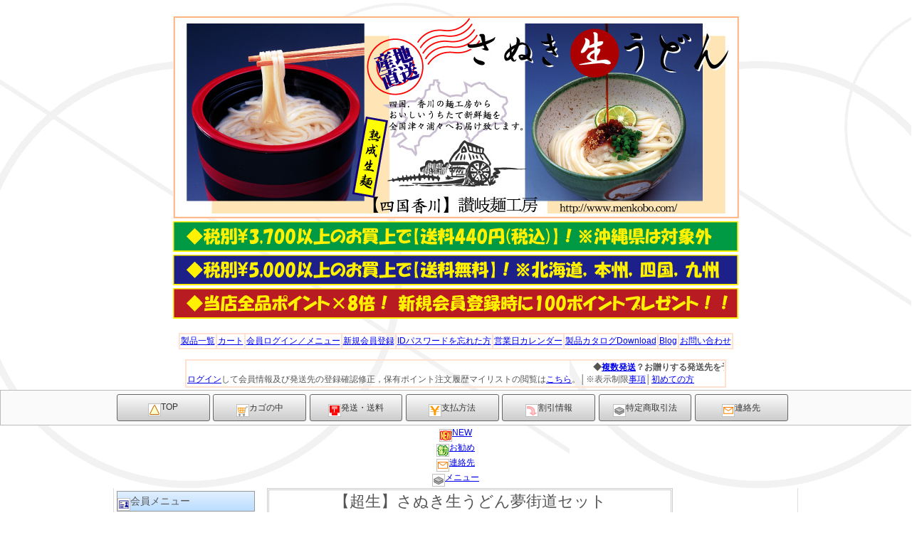

--- FILE ---
content_type: text/html
request_url: https://www.menkobo.com/cgi/cargo/goodsprev.cgi?gno=EY6B
body_size: 7883
content:
<!DOCTYPE html PUBLIC "-//W3C//DTD XHTML 1.0 Transitional//EN" "http://www.w3.org/TR/xhtml1/DTD/xhtml1-transitional.dtd">
<html xmlns="http://www.w3.org/1999/xhtml">
<HEAD>
<META HTTP-EQUIV="Content-Type" CONTENT="text/html; charset=Shift_JIS">
<META http-equiv="Content-Style-Type" content="text/css">
<META name="viewport" content="width=device-width,initial-scale=1,maximum-scale=1,user-scalable=yes">
<title>【超生】さぬき生うどん夢街道セット</title>
<script language="JavaScript">
<!--
function MainImage(imgName,imgFile){
	document.images[imgName].src=imgFile;
}
//  -->
</script>
<STYLE type=text/css>
<!--
/*	HTML部のスタイル指定	*/
body 	{
	font-family: "ヒラギノ角ゴ Pro W3", "Hiragino Kaku Gothic Pro", "メイリオ", Meiryo, Osaka, "ＭＳ Ｐゴシック", "MS PGothic", sans-serif;
	font-size: 11px;
	display:block;
	margin-top : 0px;
	margin-left : 0px;
	margin-right : 0px;
	margin-bottom : 0px;
	border-width : 0px 0px 0px 0px;
	}
h3 { 
	display:block;
	text-align:center;
	font-size:14pt;
	color:green;
	font-style:italic 
	}
p { 	
	display:block;
	text-align:center;
	font-size:12pt;
	color:green;
	}
BODY,TR,TD,TH {
	font-size : 12px;
	color : #555555;
	}
.sword {
	font-size : 10px;
	color     : #555555;
	}
.word {
	font-size : 12px;
	color     : #555555;
	}
.word2 {
	font-size : 18px;
	color     : #555555;
	}
.word3 {
	font-size : 20px;
	color     : #555555;
	}
.word4 {
	font-size : 20px;
	color     : #FFFFFF ;
	}
.worderr {
	font-size : 17px;
	color     : #FF5555;
	}
.title {
	font-size : 22px;
	color     : #555555;
	}
.categorys {
	font-size : 12px;
	color     : #555555;
	}
.categoryl {
	font-size : 13px;
	font-weight : bold;
	color     : #555555;
	}
.gp_name {
	font-size : 20px;
	color     : #555555;
	}
.gp_yen {
	font-size : 18px;
	color     : #555555;
	}
.gp_zei {
	font-size : 12px;
	color     : #555555;
	}
.CWORD {
	font-size : 13px;
	color     : #000000;
	}
.CSATWORD {
	font-size : 13px;
	color     : #555555;
	}
.CSUNWORD {
	font-size : 13px;
	color     : #555555;
	}
.CTODAY {
	font-size : 20px;
	font-weight : bold;
	color     : #0000FF;
	}
#menu a:hover{
	color:#ffffff;
	background:orange;
	}
.BT {
	line-height:140%;
	cursor:pointer;
	font-size : 12px;
	padding: 2px 3px 2px 3px;
	margin: 1px;
	color     :#555555;
	background-image:linear-gradient(#FAFAFA,#CCCCCC);
	border : 1px solid #999999;
	border-width:0px 1px 1px 0px;
	border-radius:2px;
	}
.BT:hover {
	color     :#FFFFFF;
	background-image:linear-gradient(#999999,#CCCCCC);
	border : 1px solid #999999;
	border-width:0px 1px 1px 0px;
	}

.BT2 {
	line-height:140%;
	cursor:pointer;
	font-size : 12px;
	padding: 2px 3px 2px 3px;
	margin: 1px;
	color     :#CCCCCC;
	background-image:linear-gradient(#FAFAFA,#DDDDDD);
	border : 1px solid #CCCCCC;
	border-width:0px 1px 1px 0px;
	border-radius:2px;
	}

.DLINK {
	line-height:140%;
	cursor:pointer;
	text-decoration : none;
	font-size : 12px;
	padding: 3px;
	margin: 2px;
	color     :#555555;
	background-image:linear-gradient(#FAFAFA,#CCCCCC);
	border : 1px solid #999999;
	border-width:0px 1px 1px 0px;
	border-radius:5px;
	}
.DLINK:hover {
	color     :#FFFFFF;
	background-image:linear-gradient(#999999,#CCCCCC);
	border : 1px solid #999999;
	border-width:0px 1px 1px 0px;
	}
.NOLINK {
	line-height:140%;
	cursor:pointer;
	text-decoration : none;
	font-size : 12px;
	padding: 3px;
	margin: 2px;
	color     :#AAAAAA;
	background-image:linear-gradient(#FEFEFE,#EEEEEE);
	border : 1px solid #AAAAAA;
	border-width:0px 1px 1px 0px;
	border-radius:5px;
	}
.KLINK {
	line-height:170%;
	font-size : 12px;
	padding: 2px 5px 2px;
	margin: 2px;
	color : #555555;
	text-align : center;
	text-decoration : none;
	background-image:linear-gradient(#E1F0FF,#BBDDFF);
	border : 1px solid #999999;
	border-width : 0px 1px 1px 0px;
	border-radius:5px;
	}
.KLINK:hover {
	color : #FFFFFF;
	background-image:linear-gradient(#90A0FF,#5090FF);
	border : 1px solid #999999;
	border-width : 0px 1px 1px 0px;
	border-radius:5px;
	}
.BACK {
	line-height:220%;
	font-size : 18px;
	padding: 5px;
	margin: 2px;
	color : #555555;
	text-align : center;
	text-decoration : none;
	background-image:linear-gradient(#E1F0FF,#BBDDFF);
	border : 1px solid #999999;
	border-width : 0px 1px 1px 0px;
	border-radius:5px;
	}
.BACK:hover {
	color : #FFFFFF;
	background-image:linear-gradient(#90A0FF,#5090FF);
	border : 1px solid #999999;
	border-width : 0px 1px 1px 0px;
	font-weight: bold;
	}
.PAGE {
	line-height:120%;
	cursor:pointer;
	font-size : 14px;
	text-decoration : none;
	padding: 1px 2px 1px 2px;
	margin: 0px;
	color     :#555555;
	background-color:#FFFFFF;
	border : 1px solid #999999;
	border-width:1px 1px 1px px;
	border-radius:2px;
	}
.PAGE:hover {
	color     :#FFFFFF;
	background-color:#CDCDCD;
	}
.THISPAGE {
	line-height:120%;
	cursor:pointer;
	font-size : 14px;
	text-decoration : none;
	padding: 1px 2px 1px 2px;
	margin: 0px;
	color     :#AA5522;
	background-color:#FFDDCC;
	border : 1px solid #999999;
	border-width:1px 1px 1px 1px;
	border-radius:2px;
	}
.PAGE2 {
	line-height:120%;
	cursor:pointer;
	font-size : 12px;
	text-decoration : none;
	padding: 1px 2px 1px 2px;
	margin: 0px;
	color     :#999999;
	background-color:#EFEFEF;
	border : 1px solid #999999;
	border-width:1px 1px 1px px;
	border-radius:2px;
	}
.PAGE2:hover {
	color     :#FFFFFF;
	background-color:#CDCDCD;
	}


.TITLETD {
	background-image:linear-gradient(#E1F0FF,#BBDDFF);
	}
.INTDM {
	background-image:linear-gradient(#FFFFFF,#EEEEEE);
	}
.INTD {
	background-color: #FFFFEE;
	}
.titletd {
	background-image:linear-gradient(#E1F0FF,#BBDDFF);
	}
ul, ol, li {
	margin: 0;
	list-style: none;
	padding-top: 30;
	padding-right: 0;
	padding-bottom: 0;
	padding-left: 0;
	}
#header {
	margin-top: 3px;
	margin-bottom: 3px;
	padding: 3px;
	width: 100%;
	height: 58px;
	background-color: #EFEFEF;
	border:1px solid #AAAAAA;
	}
#headerlist {
	margin-bottom: 0px;
	padding-top: 0px;
	padding-bottom: 0px;
	padding: 2px;
	display: block;
	width: 960px;
	clear: both;
	}
#header #headerlist ul li {
	float: left;
	height: 30px;
	width: 33%;
	display: block;
	color: #555555;
	line-height: normal;
	padding-top: 0px;
	padding-bottom: 5px;
	font-weight: bold;
	}
#wrapper {
	margin-top: 3px;
	margin-bottom: 3px;
	padding: 3px;
	width: 100%;
	background-color: #FAFAFA;
	border:1px solid #BBBBBB;
	}
#headmenu {
	margin-bottom: 0px;
	padding-top: 5px;
	padding-bottom: 5px;
	padding: 2px;
	display: block;
	width: 960px;
	overflow: hidden;
	clear: both;
	}
#wrapper #headmenu ul li {
	float: left;
	height: 33px;
	width: 14.1%;
	text-align: center;
	display: block;
	vertical-align: middle;
	color: #555555;
	line-height: normal;
	padding-top: 0px;
	padding-bottom: 5px;
	font-weight: bold;
	}
#headmenu ul li a {
	text-decoration: none;
	background-image:linear-gradient(#FAFAFA,#CCCCCC);
	border: 1px solid #666;
	color: #333333;
	margin: 0px;
	display: block;
	overflow: hidden;
	padding-top: 10px;
	padding-bottom: 0px;
	width: 95%;
	height: 26px;
	font-weight: normal;
	border-radius:3px;
	}
#headmenu ul li a:hover {
	text-decoration: none;
	background-image:linear-gradient(#999999,#CCCCCC);
	border: 1px solid #FFF;
	color: #FFFFFF;
	font-weight: bold;
	}
#contents {
	margin: 0px;
	padding: 0px;
	width: 960px;
	background-color: #FFFFFF;
	border : 1px solid #DEDEDE;
	border-width : 0px 1px 0px 1px;
	}
#leftmenu {
	float: left;
	margin: 0px;
	padding: 0px;
	width: 200px;
	}
#maincontents {
	float: left;
	margin: 0px;
	padding: 0px;
	width: 600px;
	}
#rightmenu {
	float: left;
	margin: 0px;
	padding: 0px;
	width: 150px;
	}
.listbox{
	width:98%;
	text-align:left;
	padding:1px;
	margin: 2px;
	color : #555555;
	}
.photomode {
	width:120px;
	height:150px;
	float: left;
	text-align:center;
	padding:1px;
	margin: 2px;
	color : #555555;
	}
.listbox ul li {
	padding: 0px;
	margin: 1px;
	}
.ibox{
	padding:1px;
	margin: 0px;
	border : 1px solid #999999;
	border-width : 1px 1px 1px 1px;
	}
.menutitle{
	line-height:190%;
	padding: 3px;
	font-size : 14px;
	border:1px solid #999;
	background-image:linear-gradient(#E1F0FF,#BBDDFF);
	}
a.LMENU {
	line-height:180%;
	display:inline-block;
	width:96%;
	font-size : 13px;
	padding: 3px;
	margin: 0px;
	color : #555555;
	background-image:linear-gradient(#FAFAFA,#CCCCCC);
	text-align : left;
	text-decoration : none;
	border : 1px solid #999999;
	border-width : 0px 1px 1px 0px;
	border-radius:5px;
	}
a.LMENU:hover {
	color : #FFFFFF;
	background-image:linear-gradient(#999999,#CCCCCC);
	border-width : 1px 0px 0px 1px;
	}
.SORT {
	cursor:pointer;
	font-size : 13px;
	color     :#555555;
	background-color:#FFFFFF;
	border-width:0px 1px 1px 0px;
	border-radius:2px;
}
.SORT:hover {
	font-weight : bold;
	color     :#FFFFFF;
	background-color:#A9C9FF;
	border-width:0px 1px 1px 0px;
	border-radius:2px;
}
.SORT2 {
	cursor:pointer;
	font-size : 14px;
	font-weight : bold;
	color     :#CCCCCC;
	background-color:#EFEFEF;
	border-width:0px 1px 1px 0px;
	border-radius:2px;
}
/** 決済に進む **/
.PAYBT {
	line-height:150%;
	cursor:pointer;
	font-size : 18px;
	font-weight : bold;
	padding: 2px 5px 2px;
	margin: 2px;
	color     :#FF3300;
	background-image:linear-gradient(#FFFAFA,#EECCCC);
	border : 1px solid #FF9955;
	border-width:2px 2px 2px 2px;
	border-radius:5px;
	}
.PAYBT:hover {
	color     :#FFFFFF;
	background-image:linear-gradient(#EEAA55,#FF5500);
	border : 1px solid #FFAAAA;
	border-width:2px 2px 2px 2px;
	}

-->
</STYLE>
<script type="text/javascript" src="./js/returntop.js"></script></head>
<BODY background="image/bg.gif" bgcolor="">
<a href="#" id="return-top">上へ</a>
<center>
<!-- ▼　ヘッダー　ここから　▼ -->

<!--
<div id="header">
 <div id="headerlist">
  <ul>
   <li id="headerleft">
    <img src="./image/logo.gif" border="0" alt="LOGO" width="250">
   </li>
   <li id="headercenter"><img src="./image/freetel.gif" border="0" alt="電話" width="30" class="listmark">&#160;087-865-7348</li>
   <li id="headerright">いらっしゃいませ<BR>生麺の製造販売【四国香川】讃岐麺工房</li>
  </ul>
 </div>
</div>
<div class="break"></div>
-->

<CENTER>

<TABLE border="0" width="800">
  <TBODY>
    <TR>
      <TD align="center">
      <TABLE border="0">
        <TBODY>
          <TR>
            <TD align="center"><A href="../../"><IMG src="../cargo/image/kanban.jpg" border="0"></A></TD>
          </TR>
          <TR>
            <TD><A href="postprev.cgi"><IMG src="../../image/souryo440_bana.gif" border="0"></A></TD>
          </TR>
          <TR>
            <TD><A href="postprev.cgi"><IMG src="../../image/souryoumuryo_bana_5400.gif" border="0"></A></TD>
          </TR>
          <TR>
            <TD><A href="user.cgi"><IMG src="../../image/point8_shinki100_bana.gif" border="0"></A></TD>
          </TR>
  </TBODY>
 </TABLE></TBODY>
</TABLE>

<BR>
<TABLE borderColor="#ffe1d2" cellspacing="0" cellpadding="1" border="1">
  <TBODY>
    <TR>
      <TD><A href="./goodslist.cgi">製品一覧</A></TD>
      <TD><A href="./cargo.cgi">カート</A></TD>
      <TD><A href="./login.cgi">会員ログイン／メニュー</A></TD>
      <TD><A href="./user.cgi">新規会員登録</A></TD>
      <TD><A href="./pass.cgi">IDパスワードを忘れた方</A></TD>
      <TD><A href="./calendar.cgi">営業日カレンダー</A></TD>
      <TD><A href="../../catalogue.html" target="_blank">製品カタログDownload</A></TD>
      <TD><A href="../../" target="_blank">Blog</A></TD>
      <TD><A href="./quest.cgi">お問い合わせ</A></TD>
    </TR>
  </TBODY>
</TABLE>
<BR>

<TABLE borderColor="#ffe1d2" cellspacing="0" cellpadding="1" border="1" width="760">
<TBODY>
<TR>
<TD>

<!--
<marquee behavior="alternate">
-->

<marquee scrolldelay="100">

<b>◆<A href="../../fukusu_haso.htm" target="_blank">複数発送</A>？お贈りする発送先を予め<A href="./login.cgi" target="_self">保存登録</A>し，ギフト，本人送り分等，お届けする全てのアイテムをカートに入れ，一度のご注文での複数発送に対応。【<A href="../../fukusu_haso.htm" target="_blank">複数発送方法HELPページ</A>】は<A href="../../fukusu_haso.htm" target="_blank">こちら</A>。</b>

</marquee>

<BR>
<A href="./login.cgi" target="_blank">ログイン</A>して会員情報及び発送先の登録確認修正，保有ポイント注文履歴マイリストの閲覧は<A href="./login.cgi" target="_self">こちら</A>。│※表示制限<A href="../cafe/html/art/00002.html" target="_blank">事項</A>│<A href="./user.cgi" target="_self">初めての方</A>
</TD>
</TR>
</TBODY>
</TABLE>

</CENTER>

<!-- ▲　ヘッダー　ここまで　▲ -->
<!-- ▼　メニュー　ここから　▼ -->
<div id="wrapper">
 <div id="headmenu">
  <ul>
   <li class="menu1"><A class="HMENU" href="https://www.menkobo.com/shop/"><IMG src="image/marktop.gif" alt="TOP" align="middle">TOP</A></li>
   <li class="menu1"><A class="HMENU" href="cargo.cgi"><IMG src="image/markcargo.gif" alt="カゴの中" align="middle">カゴの中</A></li>
   <li class="menu1"><A class="HMENU" href="postprev.cgi"><IMG src="image/markpost.gif" alt="発送・送料" align="middle">発送・送料</A></li>
   <li class="menu1"><A class="HMENU" href="payprev.cgi"><IMG src="image/markpay.gif" alt="支払方法" align="middle">支払方法</A></li>
   <li class="menu1"><A class="HMENU" href="waribikiprev.cgi"><IMG src="image/markwaribiki.gif" alt="割引情報" align="middle">割引情報</A></li>
   <li class="menu1"><A class="HMENU" href="houprev.cgi"><IMG src="image/markhou.gif" alt="特定商取引法" align="middle">特定商取引法</A></li>
   <li class="menu2"><A class="HMENU" href="shopprev.cgi"><IMG src="image/markshop.gif" alt="連絡先" align="middle">連絡先</A></li>
  </ul>
 </div>
</div>
<div class="break"></div>
<!-- ▼ スマホ用メニュー ▼ -->
<div id="smartwrapper">
  <ul>
   <li class="menu1"><A class="HMENU" href="gsearch.cgi?mode=new"><IMG src="./image/marknew.gif" alt="NEW" align="middle">NEW</A></li>
   <li class="menu1"><A class="HMENU" href="gsearch.cgi?mode=osusume"><IMG src="./image/markosusume.gif" alt="お勧め" align="middle">お勧め</A></li>
   <li class="menu1"><A class="HMENU" href="shopprev.cgi"><IMG src="image/markshop.gif" alt="連絡先" align="middle">連絡先</A></li>
   <li class="menu1"><A class="HMENU" href="fpage.cgi"><IMG src="./image/markhou.gif" alt="menu" align="middle">メニュー</A></li>
  </ul>
</div>
<div class="break"></div>
<!-- ▲　メニュー　ここまで　▲ -->
<!-- ▼　コンテンツ　ここから　▼ -->
<div id="contents"><FONT class="word" size="" color="">
<div id="leftmenu">
 <div class="listbox">
  <ul>
   <li class="menutitle">
    <IMG src="image/markmember.gif" alt="会員" align="middle" class="listmark">会員メニュー
   </li>
   <li>
    <DIV align="center">
    <FORM action="login.cgi" method="post" style="display: inline">
ID<input type="text" size="10" name="yid"><BR>
PASS<input type="password" size="10" name="ypass"><BR>
<input class="BT" type="submit" value="LOGIN"></FORM>

    </DIV>
   </li>
   <li>
    <A class="LMENU" href="user.cgi">新規会員登録</A>
   </li>
   <li>
    <A class="LMENU" href="pass.cgi">パスワードが不明な方</A>
   </li>
  </ul>
 </div>
 <div class="listbox">
  <ul>
   <li class="menutitle">
    <IMG src="image/markclick.gif" alt="Markdown" align="middle" class="listmark">CLICK
   </li>
   <li>
    <A class="LMENU" href="gsearch.cgi?mode=new"><IMG src="image/marknew.gif" alt="NEW" align="middle" class="listmark">NEW</A>
   </li>
   <li>
    <A class="LMENU" href="gsearch.cgi?mode=osusume"><IMG src="image/markosusume.gif" alt="お勧め" align="middle" class="listmark">お勧め</A>
   </li>
   <li>
    <A class="LMENU" href="gsearch.cgi?mode=picup"><IMG src="image/markpicup.gif" alt="注目" align="middle" class="listmark">Picup</A>
   </li>
   <li>
    <A class="LMENU" href="calendar.cgi"><IMG src="image/markcalendar.gif" alt="カレンダー" align="middle" class="listmark">カレンダー</A>
   </li>
  </ul>
 </div>
 <div class="listbox">
  <ul>
   <li class="menutitle">
    <IMG src="image/marksearch.gif" alt="MarkSearch" align="middle" class="listmark">キーワード検索
   </li>
   <li>
    <table border="0" cellpadding="0" cellspacing="0" width="100%">
<tr>
<form action="gsearch.cgi" method="post">
<td align="center">
<font class="word" size="" color="">
<input type="hidden" name="yid" value="">
<input type="hidden" name="ypass" value="">
<input type="hidden" name="yname" value="">
<input type="text" name="word" size="20" value=""><br>
<input type="radio" name="and" value="0" checked>and
<input type="radio" name="and" value="1">or<BR>
<INPUT type="text" size="10" name="pmin" value="">
円以上<BR>
<INPUT type="text" size="10" name="pmax" value="">
円以下<BR>
<input class="BT" type=submit value="検索">
</font>
</td>
</form>
</tr>
</table>

   </li>
  </ul>
 </div>
 <div class="listbox">
  <ul>
   <li class="menutitle">
    <IMG src="image/markno.gif" alt="MarkNo" align="middle" class="listmark">商品番号で表示
   </li>
   <li>
    <table border="0" cellpadding="0" cellspacing="0" width="100%">
<tr>
<form action="goodsprev.cgi" method="post">
<td align="center">
<font class="word" size="" color="">
<input type="text" name="gno" size="12"><input type="hidden" name="yid" value=""><input type="hidden" name="ypass" value=""><input type="hidden" name="yname" value="">を<input class="BT" type=submit value="表示">
</font>
</td>
</form>
</tr>
</table>

   </li>
  </ul>
 </div>
 <div class="listbox">
  <ul>
   <li class="menutitle">
    <IMG src="image/markcategory.gif" alt="MarkCategory" align="middle" class="listmark">カテゴリ一覧
   </li>
   <li>
    <DIV id="menu">
<img src="image/blist.gif" border="0" alt="&gt;">
<A href="goodslist.cgi"><font class="categoryl" size="" color="">全カテゴリ</font>
<font class="categorys" size="" color="">(75)</font></A>
</DIV>

    <table border="0" cellpadding="0" cellspacing="0" width="100%">
<tr>
<td align="left">
<DIV id="menu">
<img src="image/blist.gif" border="0" alt="大" class="listmark">
<A href="goodslist.cgi?in_kate=101"><font class="categoryl" size="" color="">麺製品単品</font><font class="categorys" size="" color="">(20)</font></A><BR>
<img src="image/blist.gif" border="0" alt="大" class="listmark">
<A href="goodslist.cgi?in_kate=102"><font class="categoryl" size="" color="">うどんだし，めんつゆ単品</font><font class="categorys" size="" color="">(3)</font></A><BR>
<img src="image/blist.gif" border="0" alt="大" class="listmark">
<A href="goodslist.cgi?in_kate=103"><font class="categoryl" size="" color="">しょうゆ豆，トッピング等</font><font class="categorys" size="" color="">(4)</font></A><BR>
<img src="image/blist.gif" border="0" alt="大" class="listmark">
<A href="goodslist.cgi?in_kate=201"><font class="categoryl" size="" color="">【常温保存】超生麺セット「夢街道」</font><font class="categorys" size="" color="">(20)</font></A><BR>
　　<img src="image/scategory.gif" border="0" alt="小" class="listmark">
<A href="goodslist.cgi?in_kate=201-2011"><font class="categorys" size="" color="">ネット限定(7)</font></A><BR>
<img src="image/blist.gif" border="0" alt="大" class="listmark">
<A href="goodslist.cgi?in_kate=211"><font class="categoryl" size="" color="">【化粧箱入】【常温保存】超生麺セット「夢街道」</font><font class="categorys" size="" color="">(5)</font></A><BR>
<img src="image/blist.gif" border="0" alt="大" class="listmark">
<A href="goodslist.cgi?in_kate=301"><font class="categoryl" size="" color="">【多加水】純生麺セット「包丁切りさぬき路」</font><font class="categorys" size="" color="">(12)</font></A><BR>
<img src="image/blist.gif" border="0" alt="大" class="listmark">
<A href="goodslist.cgi?in_kate=401"><font class="categoryl" size="" color="">そうめん</font><font class="categorys" size="" color="">(3)</font></A><BR>
<img src="image/blist.gif" border="0" alt="大" class="listmark">
<A href="goodslist.cgi?in_kate=501"><font class="categoryl" size="" color="">麺のみマトメ割り【お買い得】</font><font class="categorys" size="" color="">(9)</font></A><BR>
<img src="image/blist.gif" border="0" alt="大" class="listmark">
<A href="goodslist.cgi?in_kate=601"><font class="categoryl" size="" color="">細切り可能</font><font class="categorys" size="" color="">(31)</font></A><BR>
<img src="image/blist.gif" border="0" alt="大" class="listmark">
<A href="goodslist.cgi?in_kate=801"><font class="categoryl" size="" color="">【季節】数量限定セット</font><font class="categorys" size="" color="">(11)</font></A><BR>
<img src="image/blist.gif" border="0" alt="大" class="listmark">
<A href="goodslist.cgi?in_kate=802"><font class="categoryl" size="" color="">春夏限定</font><font class="categorys" size="" color="">(5)</font></A><BR>
<img src="image/blist.gif" border="0" alt="大" class="listmark">
<A href="goodslist.cgi?in_kate=803"><font class="categoryl" size="" color="">秋冬限定</font><font class="categorys" size="" color="">(6)</font></A><BR>
<img src="image/blist.gif" border="0" alt="大" class="listmark">
<A href="goodslist.cgi?in_kate=901"><font class="categoryl" size="" color="">お客様サポート</font><font class="categorys" size="" color="">(4)</font></A><BR>
<img src="image/blist.gif" border="0" alt="大" class="listmark">
<A href="goodslist.cgi?in_kate=999"><font class="categoryl" size="" color="">弊社システムメンテナンス</font><font class="categorys" size="" color="">(0)</font></A><BR>
<img src="image/blist.gif" border="0" alt="大" class="listmark">
<A href="goodslist.cgi?in_kate=9011"><font class="categoryl" size="" color="">ポイントアップ対象製品</font><font class="categorys" size="" color="">(0)</font></A><BR>
</DIV>
</td>
</tr>
</table>

   </li>
  </ul>
 </div>
 <div class="listbox">
  <ul>
   <li class="menutitle">
    <IMG src="image/marklist.gif" alt="MarkList" align="middle" class="listmark">カテゴリ別一覧
   </li>
   <li>
    <table border="0" cellpadding="0" cellspacing="0" width="100%">
<tr>
<form action=goodslist.cgi method=post>
<td align="center">
<font class="word" size="" color="">
<SELECT name="in_kate">
<option value="201" selected>【常温保存】超生麺セット「夢街道」</option>
<option value="">全カテゴリ</option>
<option value="101">　麺製品単品</option>
<option value="101-1011">　　【お買い得】麺のみマトメ割り</option>
<option value="102">　うどんだし，めんつゆ単品</option>
<option value="103">　しょうゆ豆，トッピング等</option>
<option value="201">　【常温保存】超生麺セット「夢街道」</option>
<option value="201-2011">　　ネット限定</option>
<option value="211">　【化粧箱入】【常温保存】超生麺セット「夢街道」</option>
<option value="301">　【多加水】純生麺セット「包丁切りさぬき路」</option>
<option value="301-3011">　　NET限定</option>
<option value="401">　そうめん</option>
<option value="501">　麺のみマトメ割り【お買い得】</option>
<option value="601">　細切り可能</option>
<option value="801">　【季節】数量限定セット</option>
<option value="802">　春夏限定</option>
<option value="803">　秋冬限定</option>
<option value="901">　お客様サポート</option>
<option value="999">　弊社システムメンテナンス</option>
<option value="9011">　ポイントアップ対象製品</option>
</SELECT>
中
<INPUT type="text" size="10" name="pmin" value="">
円以上<BR>
<INPUT type="text" size="10" name="pmax" value="">
円以下<BR>
<SELECT name="in_start">
<OPTION selected value="0">1番目</OPTION>
<OPTION value="20">21番目</OPTION>
<OPTION value="40">41番目</OPTION>
<OPTION value="60">61番目</OPTION>
</SELECT>
から<br>
<input type=text size="4" name="max" value="20">
件を<input type="hidden" name="in_pass" value=""><input type="hidden" name="yid" value=""><input type="hidden" name="ypass" value=""><input type="hidden" name="yname" value=""><input class="BT" type=submit value="表示">
</font>
</td>
</form>
</tr>
</table>

   </li>
  </ul>
 </div></div>
<div id="maincontents">
<table border="1" cellpadding="1" cellspacing="1" bordercolor="#CCCCCC" width="95%">
  <tr>
    <td align=center>
      <font class="title" size="" color="">
      【超生】さぬき生うどん夢街道セット    
      </font>
    </td>
  </tr>
</table>
<BR>
<IMG src="image/EY6B.jpg" border="0" alt="【超生】さぬき生うどん夢街道セット" height="200" name="BigMain">

<TABLE width="100%" border="0" cellspacing="0" cellpadding="3">
<TR>
<TD align="center">
<A href="image/EY6B.jpg" target="0"><IMG src="image/EY6B.jpg" border="0" alt="【超生】さぬき生うどん夢街道セット" height="60" onMouseover="MainImage('BigMain','image/EY6B.jpg')"></A>
</TD>
</TR>
</TABLE>

<table border="0" width="95%">
  <tr>
    <td align="center">
      <font class="word" size="" color=>
      加水率を調整することにより，乾燥させずに常温保存30日を可能にした生粋の生麺です。更に長期間保存する場合は冷凍が可能です。
      
      </font>
    </td>
  </tr>
</table>
<table border="0" bgcolor="#CCCCCC" width="95%">
  <tr bgcolor=#FFFFFF>
    <td>
      <table border="0" cellpadding="5" cellspacing="1" width="100%" bgcolor="#CCCCCC">
        <tr bgcolor=#FFFFFF>
          <td class="INTDM" valign=top align="left" width="25%">
            <font class="word" size="" color=>
            [品番]商品名
            </font>
          </td>
          <td class="INTD" valign=top align="left" width="75%">
            <font class="word" size="" color=>
            [EY6B]
            </font>
            <font class="gp_name" size="" color=>
            【超生】さぬき生うどん夢街道セット
            </font>
          </td>
        </tr>
        <tr bgcolor=#FFFFFF>
          <td class="INTDM" valign=top align="left">
            <font class="word" size="" color=>
            商品価格
            </font>
          </td>
          <td class="INTD" align="left">
            <font class="gp_yen" size="" color=>
            2,100
            </font>
            <font class="word" size="" color=>
            円/ケース
            <font class="gp_zei" size="" color="">
<!--       （消費税額168円）2,268円  -->
           （消費税額168円）税込:2,268円 ※税率:8%
            </font><BR>
<!--         円(消費税円)2,268円   -->
             会員税込:2,268円
            </font>
          </td>
        </tr>
        <TR bgcolor="#FFFFFF">
          <td class="INTDM" align="left">
            <font class="word" size="" color=>
            ポイント
            </FONT>
          </TD>
          <td class="INTD" align="left">
            <font class="word" size="" color=>
            ポイント／ケース
            </FONT>
          </TD>
        </TR>
        <tr bgcolor=#FFFFFF>
          <td class="INTDM" valign=top align="left">
            <font class="word" size="" color=>
            備考
            </font>
          </td>
          <td class="INTD" valign=top align="left">
            <font class="word" size="" color=>
            麺240グラム(2玉分)×6 播州調味料かつお風味めんつゆ×6<BR>
            <BR>
            
            </font>
          </td>
        </tr>
        <tr bgcolor=#FFFFFF>
          <td class="INTDM" valign=top align="left">
            <font class="word" size="" color=>
            在庫
            </font>
          </td>
          <td class="INTD" valign=top align="left">
            <font class="word" size="" color=>
            在庫あり
            </font>
          </td>
        </tr>
        <tr bgcolor=#FFFFFF>
          <td class="INTDM" valign=top align="left">
            <font class="word" size="" color=>
            カテゴリ
            </font>
          </td>
          <td class="INTD" valign=top align="left">
            <font class="word" size="" color=>
            <A class="DLINK" href="goodslist.cgi?in_kate=201">【常温保存】超生麺セット「夢街道」</A>
<BR>
<A class="DLINK" href="goodslist.cgi?in_kate=601">細切り可能</A>
<BR>

            </font>
          </td>
        </tr>
        <tr bgcolor=#FFFFFF>
          <td class="INTD" align="center" colspan="2">
            <FORM name="myFORM1" action="cargo.cgi" method="post" target="_top" style="display: inline">
<SELECT name="sel0">
<option value="">選択</option>
<option value="麺線幅【普通】">麺線幅【普通】</option>
<option value="麺線幅 ※6～9月製造出荷【夏季限定細切】">麺線幅 ※6～9月製造出荷【夏季限定細切】</option>
<option value="麺線幅 ※6～9月製造出荷【普通と夏季限定細切の混在】数量は弊社にお任せ">麺線幅 ※6～9月製造出荷【普通と夏季限定細切の混在】数量は弊社にお任せ</option>
</SELECT>
<SELECT name="cnt">
<option value="0">0</option>
<option value="1">1</option>
<option value="2">2</option>
<option value="3">3</option>
<option value="4">4</option>
<option value="5">5</option>
<option value="6">6</option>
<option value="7">7</option>
<option value="8">8</option>
<option value="9">9</option>
<option value="10">10</option>
<option value="11">11</option>
<option value="12">12</option>
<option value="13">13</option>
<option value="14">14</option>
<option value="15">15</option>
<option value="16">16</option>
<option value="17">17</option>
<option value="18">18</option>
<option value="19">19</option>
<option value="20">20</option>
<option value="21">21</option>
<option value="22">22</option>
<option value="23">23</option>
<option value="24">24</option>
<option value="25">25</option>
<option value="26">26</option>
<option value="27">27</option>
<option value="28">28</option>
<option value="29">29</option>
<option value="30">30</option>
<option value="31">31</option>
<option value="32">32</option>
<option value="33">33</option>
<option value="34">34</option>
<option value="35">35</option>
<option value="36">36</option>
<option value="37">37</option>
<option value="38">38</option>
<option value="39">39</option>
<option value="40">40</option>
<option value="41">41</option>
<option value="42">42</option>
<option value="43">43</option>
<option value="44">44</option>
<option value="45">45</option>
<option value="46">46</option>
<option value="47">47</option>
<option value="48">48</option>
<option value="49">49</option>
<option value="50">50</option>
<option value="51">51</option>
<option value="52">52</option>
<option value="53">53</option>
<option value="54">54</option>
<option value="55">55</option>
<option value="56">56</option>
<option value="57">57</option>
<option value="58">58</option>
<option value="59">59</option>
<option value="60">60</option>
<option value="61">61</option>
<option value="62">62</option>
<option value="63">63</option>
<option value="64">64</option>
<option value="65">65</option>
<option value="66">66</option>
<option value="67">67</option>
<option value="68">68</option>
<option value="69">69</option>
<option value="70">70</option>
<option value="71">71</option>
<option value="72">72</option>
<option value="73">73</option>
<option value="74">74</option>
<option value="75">75</option>
<option value="76">76</option>
<option value="77">77</option>
<option value="78">78</option>
<option value="79">79</option>
<option value="80">80</option>
<option value="81">81</option>
<option value="82">82</option>
<option value="83">83</option>
<option value="84">84</option>
<option value="85">85</option>
<option value="86">86</option>
<option value="87">87</option>
<option value="88">88</option>
<option value="89">89</option>
<option value="90">90</option>
<option value="91">91</option>
<option value="92">92</option>
<option value="93">93</option>
<option value="94">94</option>
<option value="95">95</option>
<option value="96">96</option>
<option value="97">97</option>
<option value="98">98</option>
<option value="99">99</option>
<option value="100">100</option>
</SELECT>ケース&nbsp;<input type="hidden" name="no" value="EY6B"><input type="image" src="image/tocargo.gif" border="0" alt="カゴに入れる" onmouseover="this .src='image/tocargo2.gif'" onmouseout="this .src='image/tocargo.gif'" align="middle" class="listmark">
</FORM>

          </td>
        </tr>
      </table>
    </td>
  </tr>
</table>
<br>
<A class="DLINK" HREF="quest.cgi?gno=EY6B&gname=%81y%92%b4%90%b6%81z%82%b3%82%ca%82%ab%90%b6%82%a4%82%c7%82%f1%96%b2%8aX%93%b9%83Z%83b%83g&gprice=2100&gtani=%83P%81%5b%83X&gurl=&gcom=%89%c1%90%85%97%a6%82%f0%92%b2%90%ae%82%b7%82%e9%82%b1%82%c6%82%c9%82%e6%82%e8%81C%8a%a3%91%87%82%b3%82%b9%82%b8%82%c9%8f%ed%89%b7%95%db%91%b630%93%fa%82%f0%89%c2%94%5c%82%c9%82%b5%82%bd%90%b6%90%88%82%cc%90%b6%96%cb%82%c5%82%b7%81B%8dX%82%c9%92%b7%8a%fa%8a%d4%95%db%91%b6%82%b7%82%e9%8f%ea%8d%87%82%cd%97%e2%93%80%82%aa%89%c2%94%5c%82%c5%82%b7%81B">お問い合わせ</A>

<A class="DLINK" HREF="friendform.cgi?gno=EY6B&gname=%81y%92%b4%90%b6%81z%82%b3%82%ca%82%ab%90%b6%82%a4%82%c7%82%f1%96%b2%8aX%93%b9%83Z%83b%83g&gprice=2100&gtani=%83P%81%5b%83X&gurl=https%3a%2f%2fwww%2emenkobo%2ecom%2fcgi%2fcargo%2fgoodsprev%2ecgi%3fgno%3dEY6B&gcom=%89%c1%90%85%97%a6%82%f0%92%b2%90%ae%82%b7%82%e9%82%b1%82%c6%82%c9%82%e6%82%e8%81C%8a%a3%91%87%82%b3%82%b9%82%b8%82%c9%8f%ed%89%b7%95%db%91%b630%93%fa%82%f0%89%c2%94%5c%82%c9%82%b5%82%bd%90%b6%90%88%82%cc%90%b6%96%cb%82%c5%82%b7%81B%8dX%82%c9%92%b7%8a%fa%8a%d4%95%db%91%b6%82%b7%82%e9%8f%ea%8d%87%82%cd%97%e2%93%80%82%aa%89%c2%94%5c%82%c5%82%b7%81B">友達に知らせる</A>

<SCRIPT LANGUAGE="JavaScript">
function like_open(){
var w =window.open("", "like_open" , "WIDTH=500,HEIGHT=350,SCROLLBARS=yes,RESIZABLE=yes,TOOLBAR=no,MENUBAR=no,LOCATION=no,STATUS=0");
}
</SCRIPT>
<A class="DLINK" href="like.cgi?gno=EY6B" onClick="like_open()" target="like_open">マイリストに追加</A>
<A class="DLINK" href="repprev.cgi?gno=EY6B">口コミ情報</A>

<br>
<br>
<A class="BACK" HREF="JavaScript:history.back()">前の画面に戻る</A>

<BR></div>
<div id="rightmenu">
</div>
 <div class="break"></div>
 <div class="listbox"></div>
 <div id="checklist">
  <TABLE border="0" cellspacing="1" cellpadding="3" bgcolor="#CCCCCC">
   <TR>
    <TD class="INTDM" bgcolor="#FFFFFF" align="center">
    最近チェックした商品
    <A class="KLINK" href="logout.cgi?mode=goods">クリア</A>
    </TD>
   </TR>
   <TR>
    <TD class="INTDM" bgcolor="#FFFFFF" align="center">
     <IFRAME src="goodslistc.cgi" width="880" height="125" scrolling="NO" frameborder="0" marginwidth="0" marginheight="0" title="最近チェックした商品">
     <P>お使いのブラウザは行内フレームに対応していません。</P>
     </IFRAME>
    </TD>
   </TR>
  </TABLE>
 </div>
</DIV>

<!--
<div class="break"></div>
<div class="lastarea">
 <hr class="lastline">
 <div id="lastlist">
  <div id="lastleft">
   <ul>
     <li class="lasttitle">連絡先</li>
     <li class="lastlogo"><img src="./image/logo2.gif" border="0" alt="LOGO" width="400"></li>
     <li class="access">〇〇ショップ 〇〇</li>
     <li class="access">〒000-1111</li>
     <li class="access">〇〇県〇〇市1-2-3</li>
     <li class="access">TEL: 03-1234-5678 / FAX: 03-1111-2222</li>
     <li class="access"><a class="DLINK" href="quest.cgi">お問い合わせ</a></li>
     <li class="break"></li>
   </ul>
  </div>
-->

<p></p>
<TABLE borderColor="#ffe1d2" cellspacing="0" cellpadding="1" border="1">
        <TBODY>
          <TR>
            <TD>【四国香川】株式会社讃岐麺工房<BR>
      ■麺工房ドットコム：<A href="http://www.menkobo.com/">http://www.menkobo.com/</A><BR>
      ■〒760-0080 香川県高松市木太町773番地<BR>■TEL：(087)865-7348 ■FAX：(087)865-7519<BR>
      ■<A href="../../shop/quest.html" target="_blank">フォームからのお問い合わせ</A><BR>
      <A href="../cargo/calendar.cgi">◆製麺発送業務休業日：土曜日，日曜日，祝日</A> ◆営業時間：9：00～17：00</TR>
        </TBODY>
</TABLE>
<p></p>

  <div id="lastcenter">
   <ul>
    <li class="access"><a class="DLINK" href="quest.cgi">お問い合わせ</a></li>
    <p></p>
    <li><A class="HMENU" href="https://www.menkobo.com/shop/"><IMG src="image/marktop.gif" alt="TOP" align="middle">TOP</A></li>
    <li><A class="HMENU" href="cargo.cgi"><IMG src="image/markcargo.gif" alt="カゴの中" align="middle">カゴの中</A></li>
    <li><A class="HMENU" href="goodslist.cgi"><IMG src="image/marklist.gif" alt="商品一覧" align="middle">商品一覧</A></li>
    <li><A class="HMENU" href="gsearch.cgi"><IMG src="image/marksearch.gif" alt="商品検索" align="middle">商品検索</A></li>
    <li><A class="HMENU" href="login.cgi"><IMG src="image/markmember.gif" alt="LOGIN" align="middle">会員</A></li>
    <li class="break"></li>
   </ul>
  </div>
  <div id="lastright">
   <ul>
    <li><A class="HMENU" href="postprev.cgi"><IMG src="image/markpost.gif" alt="発送・送料" align="middle">発送・送料</A></li>
    <li><A class="HMENU" href="payprev.cgi"><IMG src="image/markpay.gif" alt="支払方法" align="middle">支払方法</A></li>
    <li><A class="HMENU" href="waribikiprev.cgi"><IMG src="image/markwaribiki.gif" alt="割引情報" align="middle">割引情報</A></li>
    <li><A class="HMENU" href="houprev.cgi"><IMG src="image/markhou.gif" alt="特定商取引法" align="middle">特定商取引法</A></li>
    <li><A class="HMENU" href="shopprev.cgi"><IMG src="image/markshop.gif" alt="連絡先" align="middle">連絡先</A></li>
    <li class="break"></li>
   </ul>
  </div>
 </div>
 <div class="break"></div>
 <hr class="lastline">
</div>
<div class="break"></div>
</CENTER><CENTER>
<font class="word" size="" color="">
ChamaCargo&copy;CopyRight Chama.ne.jp</font>
</CENTER>
</body></html>


--- FILE ---
content_type: text/html
request_url: https://www.menkobo.com/cgi/cargo/goodslistc.cgi
body_size: 962
content:
<HTML lang="ja-JP">
<HEAD>
<META HTTP-EQUIV="Content-Type" CONTENT="text/html; charset=Shift_JIS">
<META http-equiv="Content-Style-Type" content="text/css">
<META name="viewport" content="width=device-width, initial-scale=1.0">
<TITLE>ChamaCargo</TITLE>
<STYLE type=text/css>
<!--
body {
	display:block;
	margin-top : 0px;
	margin-left : 0px;
	margin-right : 0px;
	margin-bottom : 0px;border-width : 0px 0px 0px 0px;
}
.word {
	font-size : 14px;
	color     : #555555;
}
.BACKBTN {
	cursor:pointer;
	text-align: center;
	text-decoration : none ;
	width: 100px;
	padding: 5px;
	margin: 5px;
	font-size : 15px;
	font-weight: bold;
	color: #999999;
	background: -webkit-gradient(linear, left top, left bottom, from(#fff),color-stop(0.01, #f1f1f1),
	color-stop(0.5, #f1f1f1),
	color-stop(0.99, #eeeeee),
	to(#ccc));
	background: linear-gradient(#fff, #f1f1f1 1% , #f1f1f1 50% , #dfdfdf 99%, #ccc);
	border: 0px solid #999999;
	border-width:0px 1px 1px 0px;
}
-->
</STYLE>
</HEAD>
<BODY background="" bgcolor="#FFFFFF">
<DIV align="center">
<TABLE border="0" cellspacing="0" cellpadding="1">
 <TR>
  <TD align="left" valign="top" width="122">
   <BR>
   
   <BR>
  </TD>
  <TD valign="top">
<table border="0" cellspacing="1" cellpadding="0" width="98%">
<tr>
<td align="center" valign="top" width="20%">
   <TABLE border="0" cellspacing="1" cellpadding="3" width="120" bgcolor="#CCCCCC">
    <TR>
     <TD align="center" valign="top" bgcolor="#FFFFFF">
      <A href="goodsprev.cgi?gno=EY6B" target="_top"><IMG src="image/EY6B.jpg" border="0" alt="【超生】さぬき生うどん夢街道セット" width="100"></A>

      <BR>
      <FONT class="word" size="2" color="#555555">
      2,100円/ケース
      </FONT>
     </TD>
    </TR>
   </TABLE></td>
<td align="center" valign="top" width="20%">
   <TABLE border="0" cellspacing="1" cellpadding="3" width="120" bgcolor="#CCCCCC">
    <TR>
     <TD align="center" valign="top" bgcolor="#FFFFFF">
      <A href="goodsprev.cgi?gno=WL3" target="_top"><IMG src="image/WL3.jpg" border="0" alt="【冬季限定】讃岐冬の麺三昧セット" width="100"></A>

      <BR>
      <FONT class="word" size="2" color="#555555">
      3,095円/箱
      </FONT>
     </TD>
    </TR>
   </TABLE></td>
<td align="center" valign="top" width="20%">
   <TABLE border="0" cellspacing="1" cellpadding="3" width="120" bgcolor="#CCCCCC">
    <TR>
     <TD align="center" valign="top" bgcolor="#FFFFFF">
      <A href="goodsprev.cgi?gno=WL4" target="_top"><IMG src="image/WL4.jpg" border="0" alt="【冬季限定】讃岐冬の麺三昧セット" width="100"></A>

      <BR>
      <FONT class="word" size="2" color="#555555">
      4,120円/箱
      </FONT>
     </TD>
    </TR>
   </TABLE></td>
<td align="center" valign="top" width="20%">
   <TABLE border="0" cellspacing="1" cellpadding="3" width="120" bgcolor="#CCCCCC">
    <TR>
     <TD align="center" valign="top" bgcolor="#FFFFFF">
      <A href="goodsprev.cgi?gno=WL5" target="_top"><IMG src="image/WL5.jpg" border="0" alt="【冬季限定】さぬき冬の麺三昧【送料無料】セット" width="100"></A>

      <BR>
      <FONT class="word" size="2" color="#555555">
      5,138円/箱
      </FONT>
     </TD>
    </TR>
   </TABLE></td>
<td align="center" valign="top" width="20%">
   <TABLE border="0" cellspacing="1" cellpadding="3" width="120" bgcolor="#CCCCCC">
    <TR>
     <TD align="center" valign="top" bgcolor="#FFFFFF">
      <A href="goodsprev.cgi?gno=CS7260M" target="_top"><IMG src="image/CS7260M.jpg" border="0" alt=" 同梱におススメ【数量限定】【生麺】中華そば  味噌味スープ「正田醤油製」" width="100"></A>

      <BR>
      <FONT class="word" size="2" color="#555555">
      390円/パック
      </FONT>
     </TD>
    </TR>
   </TABLE></td>
</tr>
</table>
  </TD>
  <TD align="right" valign="top" width="122">
   <BR>
   
   <BR>
  </TD>
 </TR>
</TABLE></DIV>
</BODY>
</HTML>
